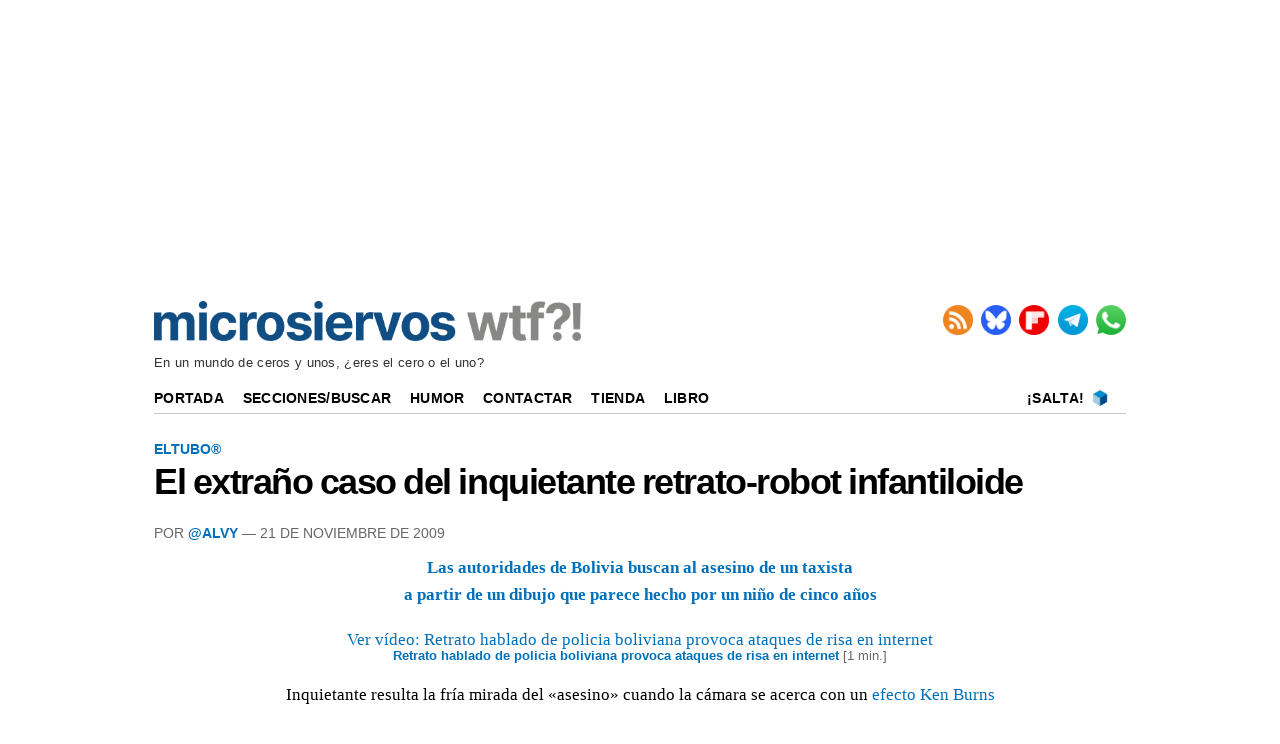

--- FILE ---
content_type: text/html; charset=UTF-8
request_url: https://wtf.microsiervos.com/eltubo/extrano-caso-inquietante-retrato-robot.html
body_size: 3373
content:
<!DOCTYPE html>
<html xmlns="http://www.w3.org/1999/xhtml" lang="es-ES">


<head>
<meta name="mobile-web-app-capable" content="yes">
<meta name="apple-mobile-web-app-capable" content="yes">
<meta http-equiv="Content-Type" content="text/html; charset=UTF-8">
<meta name="robots" content="index,follow">
<meta name="robots" content="noodp">
<meta name="geo.region" content="ES-M">
<meta name="geo.placename" content="Madrid">
<meta name="viewport" content="width=device-width">

<link rel="preconnect dns-prefetch" href="//img.microsiervos.com">

<!-- Google Tag Manager -->
<script>
(function(w,d,s,l,i){w[l]=w[l]||[];w[l].push({'gtm.start':
new Date().getTime(),event:'gtm.js'});var f=d.getElementsByTagName(s)[0],
j=d.createElement(s),dl=l!='dataLayer'?'&l='+l:'';j.async=true;j.src=
'https://www.googletagmanager.com/gtm.js?id='+i+dl;f.parentNode.insertBefore(j,f);
})(window,document,'script','dataLayer','GTM-MXB2Q5Q');</script>
<!-- End Google Tag Manager -->

<link rel="preconnect" href="//img.microsiervos.com">
<link rel="dns-prefetch" href="//img.microsiervos.com">
<link rel="icon" type="image/png" sizes="48x48" href="//img.microsiervos.com/favicon.ico">
<link rel="apple-touch-icon" sizes="180x180" href="//img.microsiervos.com/apple-touch-icon.png">
<link rel="icon" type="image/png" sizes="32x32" href="//img.microsiervos.com/favicon-32x32.png">
<link rel="icon" type="image/png" sizes="16x16" href="//img.microsiervos.com/favicon-16x16.png">
<link rel="manifest" href="//img.microsiervos.com/site.webmanifest">
<link rel="mask-icon" href="//img.microsiervos.com/safari-pinned-tab.svg" color="#5bbad5">
<meta name="msapplication-TileColor" content="#dddddd">
<meta name="theme-color" content="#ffffff">

<link rel="stylesheet" href="//img.microsiervos.com/css/microsiervos-v9.css">
<link rel="alternate" type="application/rss+xml" title="RSS" href="//www.microsiervos.com/index.xml">




<title>El extraño caso del inquietante retrato-robot infantiloide</title>
<link rel="canonical" href="https://wtf.microsiervos.com/eltubo/extrano-caso-inquietante-retrato-robot.html">
<meta name="description" content="Las autoridades de Bolivia buscan al asesino de un taxistaa partir de un dibujo que parece hecho por un niño de cinco años...">

<meta property="og:image" content="https://www.microsiervos.com/images/Isotipo_Microsiervos_2020_512px.png">
<meta name="twitter:image" content="https://www.microsiervos.com/images/Isotipo_Microsiervos_2020_512px.png">


<meta property="og:title" content="El extraño caso del inquietante retrato-robot infantiloide">
<meta property="og:type" content="article">
<meta property="og:url" content="https://wtf.microsiervos.com/eltubo/extrano-caso-inquietante-retrato-robot.html">
<meta property="og:description" content="Las autoridades de Bolivia buscan al asesino de un taxistaa partir de un dibujo que parece hecho por un niño de cinco años Ver vídeo: Retrato hablado de policia boliviana provoca ataques de risa en internet Retrato hablado de policia...">
<meta property="og:locale" content="es_ES">
<meta property="og:site_name" content="Microsiervos">
<meta property="og:updated_time" content="2009-11-21 09:44:19">
<meta name="author" content="@Alvy">
<meta property="parsely-section" content="ElTubo®">
<meta property="parsely-tags" content="eltubo®">
<meta name="twitter:card" content="summary_large_image">
<meta name="twitter:site" content="Microsiervos">
<meta name="twitter:title" content="El extraño caso del inquietante retrato-robot infantiloide">
<meta name="twitter:description" content="Las autoridades de Bolivia buscan al asesino de un taxistaa partir de un dibujo que parece hecho por un niño de cinco años Ver vídeo: Retrato hablado de policia boliviana provoca ataques de risa en internet Retrato hablado de policia...">
<meta name="twitter:url" content="https://wtf.microsiervos.com/eltubo/extrano-caso-inquietante-retrato-robot.html">

<!-- Quantcast Tag -->
<script>
var _qevents = _qevents || [];

(function() {
var elem = document.createElement('script');
elem.src = (document.location.protocol == "https:" ? "https://secure" : "http://edge") + ".quantserve.com/quant.js";
elem.async = true;
elem.type = "text/javascript";
var scpt = document.getElementsByTagName('script')[0];
scpt.parentNode.insertBefore(elem, scpt);
})();

_qevents.push({
qacct:"p-f9s0arysH6zJg",
uid:"webmaster@microsiervos.com"
});
</script>

<!-- Start AdServer -->
<link rel="stylesheet" href="https://massariuscdn.com/pubs/microsiervos/index.css">

<script>
var msTag = {
  site: 'microsiervos',
  page: 'wtf_section',
};
</script>
<script async src="https://massariuscdn.com/pubs/Microsiervos/Microsiervos_hb_setup.js"></script>
<!-- End AdServer -->







</head>  

<body>

<!-- /13436254/WTF_Microsiervos_ROS_Header -->
<div id='div-gpt-ad-microsiervos_ros_header' style='margin-top:2px; margin-bottom:2px;'></div>
<!-- End  -->

<!-- Google Tag Manager (noscript) -->
<noscript><iframe title="Google Tag Manager" src="https://www.googletagmanager.com/ns.html?id=GTM-MXB2Q5Q"
height="0" width="0" style="display:none;visibility:hidden"></iframe></noscript>
<!-- End Google Tag Manager (noscript) -->

<div id="header" class="header">
  <span class="logo">
    <a href="//wtf.microsiervos.com/">
    <img loading="lazy" src="//img.microsiervos.com/blog/logo-wtf-microsiervos.png" width="427" height="40" alt="Microsiervos WTF" title="Microsiervos WTF">
    </a>
  </span>

       <div class="nav">
          <ul class="nav inline-items">
  <li><a href="//www.microsiervos.com/index.xml"><img src="//img.microsiervos.com/blog/icono-rss.png" style="vertical-align:top; width:30px; height:30px;" alt="RSS" title="RSS"></a></li>
    <li><a href="https://bsky.app/profile/microsiervos.bsky.social"><img src="//img.microsiervos.com/blog/icono-bluesky.png" style="aspect-ratio:1/1; vertical-align: top; width:30px; height:30px;" alt="Bluesky" title="Bluesky"></a></li>
  <li><a href="https://flipboard.com/@microsiervos/microsiervos-232c7gu5y"><img src="//img.microsiervos.com/blog/icono-flipboard.png" style="vertical-align:top; width:30px; height:30px;" alt="Flipboard" title="Flipboard"></a></li>
  <li><a href="https://telegram.me/microsiervos"><img src="//img.microsiervos.com/blog/icono-telegram.png" style="aspect-ratio:1/1; vertical-align: top; width:30px; height:30px;" alt="Telegram" title="Telegram"></a></li>
  <li><a href="https://whatsapp.com/channel/0029VaXuiML1SWt49K8bg03V"><img src="//img.microsiervos.com/blog/icono-whatsapp.png" style="aspect-ratio:1/1; vertical-align: top; width:30px; height:30px;" alt="WhatsApp" title="WhatsApp"></a></li>
</ul>
</div>

<div class="tagline">En un mundo de ceros y unos, ¿eres el cero o el uno?</div>

   <div class="logo-movil" style="clear:both;float:left;margin-left:2em;"><a href="//wtf.microsiervos.com/"><img loading="lazy" src="//img.microsiervos.com/blog/logo-wtf-microsiervos.png" style="width:204px;" alt="Microsiervos"></a></div>

   <div class="social" style="float:right; margin: 0 1em 1.5em 0;">
            <ul class="social inline-items">
  <li><a href="https://telegram.me/microsiervos"><img src="//img.microsiervos.com/blog/icono-telegram.png" style="aspect-ratio:1/1; vertical-align: bottom; width:25px; height:25px;" alt="Telegram" title="Telegram"></a></li>
  <li><a href="https://whatsapp.com/channel/0029VaXuiML1SWt49K8bg03V"><img src="//img.microsiervos.com/blog/icono-whatsapp.png" style="aspect-ratio:1/1; vertical-align: bottom; width:25px; height:25px;" alt="WhatsApp" title="WhatsApp"></a></li>
</ul>   
   </div>
 
 <hr>
 
<div class="nav-desk" style="vertical-align:baseline;">
<a href="//www.microsiervos.com/">Portada</a>
<a href="//wtf.microsiervos.com/archivos.html">Secciones/Buscar</a>
<a href="//wtf.microsiervos.com/">Humor</a>
<a href="//www.microsiervos.com/contacto.html">Contactar</a> 
<a href="//www.microsiervos.com/seleccion/">Tienda</a>
<a href="//www.microsiervos.com/libro/">Libro</a>
<span style="float:right; margin-right:1em;">
<a style="padding: 0 0.25em 0 0;" href="//wtf.microsiervos.com/salta.html" accesskey="s">¡Salta!</a> <a style="padding: 0 0.25em 0 0;" href="//wtf.microsiervos.com/salta.html"><img style="vertical-align: text-bottom; width:16px; height:16px;" src="//www.microsiervos.com/favicon-16x16.png" alt="¡Salta!"></a>
</span>
</div>
 
<div class="nav-movil" style="float:left;margin-left:1em;">
<a href="//www.microsiervos.com/">Microsiervos</a> 
<a href="//wtf.microsiervos.com/archivos.html">Buscar</a> 
<a href="//www.microsiervos.com/">Humor</a> 
<a href="//www.microsiervos.com/libro/">Libro</a>
<span style="float:right; margin-right:1em;">
<a style="padding: 0 0.25em 0 0;" href="//wtf.microsiervos.com/salta.html" accesskey="s">¡Salta!</a> <a style="padding: 0 0.25em 0 0;" href="//wtf.microsiervos.com/salta.html"><img style="vertical-align: text-bottom; width:16px; height:16px;" src="//www.microsiervos.com/favicon-16x16.png" alt="¡Salta!"></a>
</span>
</div>
<br>
</div>


<div id="container">
<div id="columna-post-wtf">

<div class="articulo">

 


<div class="tags">




<a href="https://wtf.microsiervos.com/eltubo/">ElTubo®</a>
</div>


<article>
<div class="title">
<h1><span><a href="https://wtf.microsiervos.com/eltubo/extrano-caso-inquietante-retrato-robot.html">El extraño caso del inquietante retrato-robot infantiloide</a></span></h1></div>

<div class="autor">
Por <a href="https://bsky.app/profile/alvy.bsky.social">@Alvy</a> — <time datetime="2009-11-21T09:44">21 de noviembre de 2009</time>

</div>


<p align="center"><a href="http://www.elespectador.com/noticias/elmundo/articulo173056-burlas-produce-retrato-hablado-de-asesino-hecho-policia-boliviana"><strong>Las autoridades de Bolivia buscan al asesino de un taxista<br/>a partir de un dibujo que parece hecho por un niño de cinco años</strong></a></p>

<p align="center"><object type="application/x-shockwave-flash" style="width:425px;height:344px" data="https://www.youtube.com/v/sSl_DTW3Fqc&amp;showinfo=0&amp;hd=1&amp;fs=1"><param name="allowFullScreen" value="true"></param><param name="movie" value="http://www.youtube.com/v/sSl_DTW3Fqc&amp;showinfo=0&amp;hd=1&amp;fs=1" /><a href="http://www.youtube.com/watch?v=sSl_DTW3Fqc" title="Ver vídeo: Retrato hablado de policia boliviana provoca ataques de risa en internet">Ver vídeo: Retrato hablado de policia boliviana provoca ataques de risa en internet </a></object><br/><cite><a href="http://www.youtube.com/watch?v=sSl_DTW3Fqc&amp;showinfo=0&amp;hd=1&amp;fs=1"><strong>Retrato hablado de policia boliviana provoca ataques de risa en internet</strong></a> [1 min.]</cite></p>

<p align="center">Inquietante resulta la fría mirada del «asesino» cuando la cámara se acerca con un <a href="http://es.wikipedia.org/wiki/Ken_Burns">efecto Ken Burns</a></p>

<p align="center">(¡Gracias Gildardo y Marco por los enlaces!)</p>


</article>


<div class="social-icons">

<p class="social-icons-text">Compartir / Conversar</p>

<a href="//share.flipboard.com/bookmarklet/popout?v=2&amp;url=https://wtf.microsiervos.com/eltubo/extrano-caso-inquietante-retrato-robot.html"><img class="light-rounded-icons" loading="lazy" src="//img.microsiervos.com/i_fl.png" style="width:48px; height:48px;" alt="Compartir en Flipboard" title="Compartir en Flipboard"></a> 

<a href="//bsky.app/intent/compose?text=El%20extraño%20caso%20del%20inquietante%20retrato-robot%20infantiloide%20%23vídeos%20%23WTF%20https://wtf.microsiervos.com/eltubo/extrano-caso-inquietante-retrato-robot.html"><img class="light-rounded-icons" loading="lazy" src="//img.microsiervos.com/i-bluesky.png" style="width:48px; height:48px;" alt="Publicar" title="Publicar"></a>

</div>
</div>


<p class='pb-tag'>PUBLICIDAD</p>
<!-- Start AdServer -->
<!-- 13436254/Microsiervos_WTF_BTF1 -->
<div id="div-gpt-ad-microsiervos_wtf_btf" style="display:block;"></div>
<!-- End AdServer -->
<!-- Start AdServer -->
<!-- /13436254/Microsiervos_Phone_Home_320x50//V1_BTF -->
<div id='div-gpt-ad-1571211628702-0'></div>
<!-- End AdServer -->
<br><hr>
</div>
</div>

<div id="pre-footer-wtf">
<div class="pagination" style="float:left;">

<ul>
<li><a href="http://wtf.microsiervos.com/mundoreal/cafe-404.html" title="Anotación posterior">&larr; Posterior</a></li>
</ul>
</div>

<div class="pagination" style="float:right;">

<ul>
<li><a href="http://wtf.microsiervos.com/from-lost/en-ocasiones-veo-comida.html" title="Anotación anterior">&nbsp;Anterior &rarr;</a></li>
</ul>

</div>
</div>

<br /><br />
<footer>
<div id="footer" class="footer">
<p><a href="https://www.microsiervos.com/"><img style="aspect-ratio:175/23; width:175px; height:23px;" loading="lazy" src="https://img.microsiervos.com/blog/logo-microsiervos-2020.png" alt="Microsiervos"></a></p>
<p><a href="https://www.microsiervos.com/archivo/general/acerca-de-microsiervos.html">Acerca de Microsiervos</a> • 
<a href="https://www.microsiervos.com/libro/">Libro</a> • 
<a href="https://www.microsiervos.com/contacto.html">Contactar</a> • 
<a href="https://www.microsiervos.com/boletin/">Boletín/Newsletter/Correo</a> • 
<a href="https://www.microsiervos.com/publicidad/">Publicidad</a> • 
<a href="https://www.microsiervos.com/archivo/general/aviso-legal.html">Legal</a> • 
<a href="#" onclick="window.__tcfapi('displayConsentUi', 2, function() {}); return false;">Privacidad y Cookies</a></p>
</div>
</footer>




  </body>
</html>